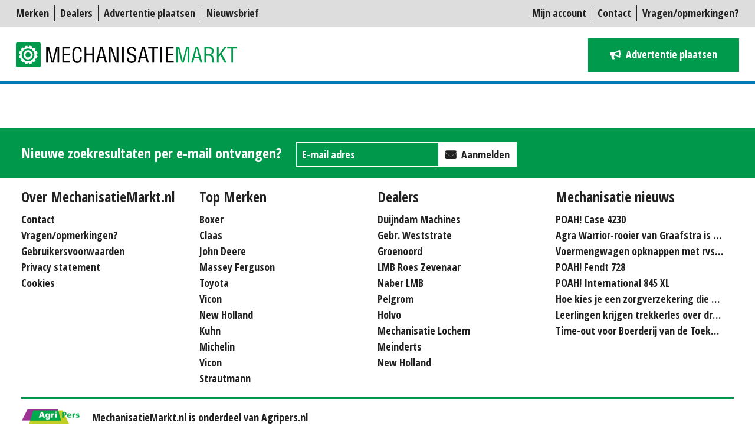

--- FILE ---
content_type: text/html
request_url: http://mechanisatiemarkt.nl/aanbod/kunstmeststrooier
body_size: 3569
content:
<!DOCTYPE HTML>
<!--[if lt IE 7]><html class="ie6"><![endif]-->
<!--[if IE 7]><html class="ie7"><![endif]-->
<!--[if IE 8]><html class="ie8"><![endif]-->
<!--[if gt IE 8]><!-->
<html>
<!--<![endif]-->
<head>
<meta charset="utf-8">
<title> | MechanisatieMarkt.nl</title>
<meta name="viewport" content="width=device-width, initial-scale=1,maximum-scale=4.0,viewport-fit=cover" />
<link href="https://fonts.googleapis.com/css?family=Open+Sans+Condensed:300,700&display=swap" rel="stylesheet">
<link href="https://fonts.googleapis.com/css?family=Open+Sans:400,600,700&display=swap" rel="stylesheet">
<link rel="stylesheet" href="/assets/css/core.css?v=1.1" type="text/css" />
<link rel="apple-touch-icon-precomposed" sizes="57x57"   href="/assets/images/favicon/apple-touch-icon-57x57-precomposed.png" />
<link rel="apple-touch-icon-precomposed" sizes="72x72"   href="/assets/images/favicon/apple-touch-icon-72x72-precomposed.png" />
<link rel="apple-touch-icon-precomposed" sizes="114x114" href="/assets/images/favicon/apple-touch-icon-114x114-precomposed.png" />
<link rel="apple-touch-icon-precomposed" sizes="144x144" href="/assets/images/favicon/apple-touch-icon-144x144-precomposed.png" />
<link rel="icon" type="image/x-icon" href="/favicon.ico" />
<meta name="robots" content="noarchive" />
<meta name="keywords" content="" />
<meta name="description" content="" />
<script type="text/javascript" async='async' src='https://securepubads.g.doubleclick.net/tag/js/gpt.js'></script>
<script type="text/javascript">
  window.googletag = window.googletag || {cmd: []};
  googletag.cmd.push(function() {
    googletag.defineSlot('/267879422/mechanisatiemarkt_2021/top', [[970, 150], [728, 90], [970, 250]], 'div-gpt-ad-2877466-1').addService(googletag.pubads());
	googletag.defineSlot('/267879422/mechanisatiemarkt_2021/Midden', [[300, 250], [320, 100]], 'div-gpt-ad-2877466-2').addService(googletag.pubads());
	googletag.defineSlot('/267879422/mechanisatiemarkt_2021/midden2', [[300, 600], [300, 250], [320, 100]], 'div-gpt-ad-2877466-3').addService(googletag.pubads());
    googletag.pubads().enableSingleRequest();
    googletag.pubads().collapseEmptyDivs();
    googletag.pubads().setCentering(true);	
    googletag.enableServices();
  });
</script>
<link rel="stylesheet" href="https://unpkg.com/swiper@6.8.4/swiper-bundle.min.css">
<script src="https://unpkg.com/swiper@6.8.4/swiper-bundle.min.js"></script>
</head>
<body>
<header>
	<nav>
		<div class="inner">
			<ul class="service-menu">
				
				<li><a href="/account/">Mijn account</a>
				</li><li><a href="/contact/">Contact</a>
				</li><li><a href="/vragen/">Vragen/opmerkingen?</a></li>
				
			</ul>	
			<ul class="main-menu">
				<li><a href="/merken/">Merken</a>
				</li><li><a href="/dealers/">Dealers</a>
				</li><li><a href="/advertentie-plaatsen/">Advertentie plaatsen</a>
				</li><li><a href="/nieuwsbrief/">Nieuwsbrief</a></li>
			</ul>
		</div>
	</nav>
	<div class="inner main-header">
		<div id="promo" style="position:relative">
			<div id='div-gpt-ad-2877466-1'>
			  <script  type="text/javascript">
				googletag.cmd.push(function() { googletag.display('div-gpt-ad-2877466-1'); });
			  </script>
			</div>				
		</div>
		<div id="brand">
			<h1><a href="/">Mechanisatie<span>Markt.nl</span></a></h1>
		</div>
		<a href="/advertentie-plaatsen/" class="button">Advertentie plaatsen</a>
		<div class="menu-mobile">

			<input type="checkbox" name="menu-control" id="menu-control" />

			<span class="bm"></span>
			<span class="bm"></span>
			<span class="bm"></span>

				<div class="mobile-menu-cover" style="opacity:0">
					<div class="inner">
					<ul>
						<li><a href="/">Home</a></li>
						<li class="bordered"><a href="/merken/">Merken</a></li>	
						<li><a href="/dealers/">Dealers</a></li>	
						<li><a href="/advertentie-plaatsen/">Advertentie plaatsen</a></li>	
						<li class="bordered"><a href="/account/">Mijn account</a></li>	
						<li><a href="/advertentie-plaatsen/">Advertentie plaatsen</a></li>  		
						<li><a href="/vragen/">Vragen/opmerkingen?)</a></li> 		
						<li><a href="/contact/">Contact</a></li>	
												
					</ul>
					</div>
				</div>
			</div>			

	</div>
</header>
<main>
	<div class="inner" id="container">
				<section class="wysiwyg">  
			<h1></h1>
			
		</section>
	</div>
</main>
<footer>
	<section class="footer-newsletter">	
		<div class="inner inverted">
			<form name="subscribe-generic" id="subscribe-generic" action="/do/subscribe/" method="POST">
	  <input name="verify" id="ns-verify" type="hidden" value="9801c2398c124124" />
	  <input name="url" id="ns-url" type="hidden" value="" />  
	  <input name="kc91j9c0dxt" id="kc91j9c0dxt" type="hidden" value="9" />  		
	Nieuwe zoekresultaten per e-mail ontvangen? <input type="email" name="subscribe-email" id="subscribe-email" value="" placeholder="E-mail adres"/><button><span>Aanmelden</span></button>
</form>
				
		</div>
	</section>
	<div class="inner">
		<section class="footer-links">
			<div>
				<h3>Over MechanisatieMarkt.nl</h3>
				<ul>
					<li><a href="/contact/" title="Contact">Contact</a></li>
					<li><a href="/vragen/" title="Vragen/opmerkingen?">Vragen/opmerkingen?</a></li>
					<li><a href="/gebruikersvoorwaarden/" title="Bekijk de gebruikersvoorwaarden voor het gebruik van Mechanisatiemarkt.nl">Gebruikersvoorwaarden</a></li>
					<li><a href="/privacy/" title="Meer over privacy">Privacy statement</a></li>
					<li><a href="#/cookies/" title="Lees hoe en welke we cookies gebruiken op MechanisatieMarkt.nl" id="change-cookies">Cookies</a></li>
					<!--<li><a href="/colofon/" title="Hier vindt u wie verantwoordelijk is voor MechanisatieMarkt.nl">Colofon</a></li>//-->
				</ul>
			</div>
			<div>
				<h3>Top Merken</h3>
				<ul>
	<li><a href="/merk/boxer/">Boxer</a></li>
	<li><a href="/merk/claas/">Claas</a></li>
	<li><a href="/merk/john-deere/">John Deere</a></li>
	<li><a href="/merk/massey-ferguson/">Massey Ferguson</a></li>
	<li><a href="/merk/toyota/">Toyota</a></li>
	<li><a href="/merk/vicon/">Vicon</a></li>
	<li><a href="/merk/new-holland/">New Holland</a></li>
	<li><a href="https://mechanisatiemarkt.nl/merk/Kuhn/">Kuhn</a>&nbsp;</li>
	<li><a href="https://mechanisatiemarkt.nl/merk/Michelin/">Michelin</a>&nbsp;</li>
	<li><a href="https://mechanisatiemarkt.nl/merk/Vicon/">Vicon</a>&nbsp;</li>
	<li><a href="https://mechanisatiemarkt.nl/merk/Strautmann/">Strautmann</a>&nbsp;</li>
</ul>

				<!--<ul>
					<li><a href="/merk/boxer/">Boxer</a></li>
					<li><a href="/merk/claas/">Claas</a></li>
					<li><a href="/merk/john-deere/">John Deere</a></li>
					<li><a href="/merk/massey-ferguson/">Massey Ferguson</a></li>
					<li><a href="/merk/toyota/">Toyota</a></li>
					<li><a href="/merk/vicon/">Vicon</a></li>
				</ul>//-->
			</div>	
			<div>
				<h3>Dealers</h3>
				<ul>
	<li><a href="/aanbod/dealer/duijndam/">Duijndam Machines</a></li>
	<li><a href="/aanbod/dealer/gebr-weststrate/">Gebr. Weststrate</a></li>
	<li><a href="/aanbod/dealer/groenoord/">Groenoord</a></li>
	<li><a href="/aanbod/dealer/lmb-roes/">LMB Roes Zevenaar</a></li>
	<li><a href="/aanbod/dealer/naber-lmb/">Naber LMB</a></li>
	<li><a href="/aanbod/dealer/pelgrom/">Pelgrom</a></li>
	<li><a href="/aanbod/dealer/holvo/">Holvo</a></li>
	<li><a href="/aanbod/dealer/mechanisatie-lochem/">Mechanisatie Lochem</a></li>
	<li><a href="/aanbod/dealer/meinderts/">Meinderts</a></li>
	<li><a href="/aanbod/dealer/new-holland/">New Holland</a></li>
</ul>

				<!--<ul>
					<li><a href="/aanbod/dealer/duijndam/">Duijndam Machines</a></li>
					<li><a href="/aanbod/dealer/gebr-weststrate/">Gebr. Weststrate</a></li>
					<li><a href="/aanbod/dealer/groenoord/">Groenoord</a></li>
					<li><a href="/aanbod/dealer/lmb-roes/">LMB Roes Zevenaar</a></li>
					<li><a href="/aanbod/dealer/naber-lmb/">Naber LMB</a></li>
					<li><a href="/aanbod/dealer/pelgrom/">Pelgrom</a></li>
				</ul>//-->
			</div>
			<div>
				<h3>Mechanisatie nieuws</h3>
				<ul>
					<li><a href="http://www.nieuweoogst.nl/nieuws/2026/01/03/poah-case-4230" title="POAH! Case 4230">POAH! Case 4230</a></li>
					<li><a href="http://www.nieuweoogst.nl/nieuws/2026/01/02/agra-warrior-rooier-van-graafstra-is-praktijkrijp" title="Agra Warrior-rooier van...">Agra Warrior-rooier van Graafstra is praktijkrijp</a></li>
					<li><a href="http://www.nieuweoogst.nl/nieuws/2025/12/29/voermengwagen-opknappen-met-rvs-en-magneet" title="Voermengwagen opknappen met rvs...">Voermengwagen opknappen met rvs en magneet</a></li>
					<li><a href="http://www.nieuweoogst.nl/nieuws/2025/12/27/poah-fendt-728" title="POAH! Fendt 728">POAH! Fendt 728</a></li>
					<li><a href="http://www.nieuweoogst.nl/nieuws/2025/12/20/poah-international-845-xl" title="POAH! International 845 XL">POAH! International 845 XL</a></li>
					<li><a href="http://www.nieuweoogst.nl/nieuws/2025/12/19/hoe-kies-je-een-zorgverzekering-die-bij-je-past" title="Hoe kies je een zorgverzekering...">Hoe kies je een zorgverzekering die bij je past?</a></li>
					<li><a href="http://www.nieuweoogst.nl/nieuws/2025/12/18/leerlingen-krijgen-trekkerles-over-draaicirkels-en-dode-hoek" title="Leerlingen krijgen trekkerles...">Leerlingen krijgen trekkerles over draaicirkels en dode hoek</a></li>
					<li><a href="http://www.nieuweoogst.nl/nieuws/2025/12/17/time-out-voor-boerderij-van-de-toekomst-vanwege-geldgebrek" title="Time-out voor Boerderij van de...">Time-out voor Boerderij van de Toekomst vanwege geldgebrek</a></li>

				</ul>

			</div>	
		</section>	
		<section class="footer-copy">
				<p>MechanisatieMarkt.nl is onderdeel van Agripers.nl</p>
		</section>
	</div>

</footer>
</div>
<script src="/assets/js/jquery.js"></script>
<script src="/assets/js/app.js?v=4"></script>
<div id="dialog">
	<div id="dialog-overlay"></div>
	<div id="dialog-box"></div>
</div>	
<div id="helper"></div>
<!-- Global site tag (gtag.js) - Google Analytics -->
<script async src="https://www.googletagmanager.com/gtag/js?id=UA-81479739-3"></script>
<script>
  window.dataLayer = window.dataLayer || [];
  function gtag(){dataLayer.push(arguments);}
  gtag('js', new Date());
  gtag('config', 'UA-81479739-3');
</script>
</body>
</html>        

--- FILE ---
content_type: text/html; charset=utf-8
request_url: https://www.google.com/recaptcha/api2/aframe
body_size: 267
content:
<!DOCTYPE HTML><html><head><meta http-equiv="content-type" content="text/html; charset=UTF-8"></head><body><script nonce="eiupQojHUm0FlB_yDI7SRg">/** Anti-fraud and anti-abuse applications only. See google.com/recaptcha */ try{var clients={'sodar':'https://pagead2.googlesyndication.com/pagead/sodar?'};window.addEventListener("message",function(a){try{if(a.source===window.parent){var b=JSON.parse(a.data);var c=clients[b['id']];if(c){var d=document.createElement('img');d.src=c+b['params']+'&rc='+(localStorage.getItem("rc::a")?sessionStorage.getItem("rc::b"):"");window.document.body.appendChild(d);sessionStorage.setItem("rc::e",parseInt(sessionStorage.getItem("rc::e")||0)+1);localStorage.setItem("rc::h",'1767655636449');}}}catch(b){}});window.parent.postMessage("_grecaptcha_ready", "*");}catch(b){}</script></body></html>

--- FILE ---
content_type: text/css
request_url: http://mechanisatiemarkt.nl/assets/css/core.css?v=1.1
body_size: 9755
content:
	html, body, div, span, applet, object, iframe,
	h1, h2, h3, h4, h5, h6, p, blockquote, pre,
	a, abbr, acronym, address, big, cite, code,
	del, dfn, em, img, ins, kbd, q, s, samp,
	small, strike, strong, sub, sup, tt, var,
	b, u, i, center,
	dl, dt, dd, ol, ul, li,
	fieldset, form, label, legend,
	table, caption, tbody, tfoot, thead, tr, th, td,
	article, aside, canvas, details, embed, 
	figure, figcaption, footer, header, hgroup, 
	menu, nav, output, ruby, section, summary,
	time, mark, audio, video {
		margin: 0;
		padding: 0;
		border: 0;
		font-size: 100%;
		font: inherit;
		vertical-align: baseline;
	}
	/* HTML5 display-role reset for older browsers */
	article, aside, details, figcaption, figure, 
	footer, header, hgroup, menu, nav, section {
		display: block;
	}
	body {
		line-height: 1;
	}
	ol, ul {
		list-style: none;
	}
	blockquote, q {
		quotes: none;
	}
	blockquote:before, blockquote:after,
	q:before, q:after {
		content: '';
		content: none;
	}
	table {
		border-collapse: collapse;
		border-spacing: 0;
	}  
			
	* {
	  box-sizing: border-box;
	}		
	 
	*:focus {
		outline: none;
	}	 
	
    @font-face {
      font-family: 'mechanisatiemarkt';
      src: url('/assets/fonts/mechanisatiemarkt.eot?67854884');
      src: url('/assets/fonts/mechanisatiemarkt.eot?67854884#iefix') format('embedded-opentype'),
           url('/assets/fonts/mechanisatiemarkt.woff?67854884') format('woff'),
           url('/assets/fonts/mechanisatiemarkt.ttf?67854884') format('truetype'),
           url('/assets/fonts/mechanisatiemarkt.svg?67854884#mechanisatiemarkt') format('svg');
      font-weight: normal;
      font-style: normal;
    }	
	 
	/* Main Styling */ 
	 :root {font-size:62.5%;}
	html {  box-sizing: border-box; scroll-behavior: smooth;}
	body, input,button,textarea,select {font-family: 'Open Sans Condensed', 'Helvetica Neue', Helvetica, Arial, sans-serif; margin:0; padding:0; line-height:1em; color: #222; font-weight:800}
	a { text-decoration:none}
	.more a { color:#007bb7}
	
	h1 {font-size:4rem; line-height:1.25em}
	h2 {font-size:3.2rem;}
	h3 {font-size:2.8rem;}
	h4 {font-size:2.4rem;}
	
	.inner { width:1600px; margin:0 auto; font-size:1.8rem; line-height:1.5em}
	.inner { /*background:rgba(0, 0, 0, 0.1);border-bottom:1px solid #333*/ padding:1em; }
	.mobile-menu-cover .inner { background:none; border:none}
	
	a.button, button.button { background:#009a4d; color:#fff !important; display:inline-block; border:1px solid #009a4d; padding:0.3em 0.5em }
	a.button.inverted, button.button.inverted { background:#fff; color:#009a4d !important; }
	button.button:disabled { background: #dddddd; border:1px solid #009a4d;  border:1px solid #999; }

	button.button { font-size:1.4em}
	
	.inverted { color:#fff}
	
	main { border-top:solid 5px #007bb7}
	
	#promo div { border:1px solid #cc; }
	#promo { margin-bottom:1em; transition: max-height 300ms ease;}
	
	header nav { background:#ddd; transition: max-height 300ms ease;}
	header .inner { padding:0.5em}
	header nav ul li { display:inline-block; border-right:1px solid #222; line-height:0.5em}
	header nav ul li:first-child a  { padding-left:0}
	header nav ul li:last-child a  { padding-right:0}
	header nav ul li:last-child { border-right:0}
	header nav ul li a { display:block; padding:0.5em;color:#222}
	header .button { float:right; padding:0.75em 2em; margin-top:-3.5em; }
	header a.button:before {content:"\e80d"; font-family:mechanisatiemarkt; padding-right:0.5em; font-weight:700 } 
	.service-menu { float:right}
/*	
	header {
		background:#fff;
		width:100%;
		transition: max-height 300ms ease;
		position: fixed;
		top: 0px;			
	}

	header.sticky {
	
		z-index: 1111;
		border-bottom:5px solid #007bb7
	}	
	header.sticky #promo { max-height:0; overflow:hidden}
	header.sticky nav {  max-height:0; overflow:hidden;}*/
	
	#brand { height: 100%; overflow:auto; margin-bottom:0.75em}
	#brand h1 { font-size:4rem; line-height:1.5em; text-transform:uppercase; float:left; background:url(/assets/images/logo-mechanisatiemarkt.svg) no-repeat; background-size:contain; }
	#brand h1 a  { color:#222; display:block; width:400px; height:42px; overflow:hidden; text-indent:-9999px}
	/*#brand h1 a span { color:#00994C }
	#brand h1 a:before { content:"\f722"; font-family:mechanisatiemarkt; color:#fff; background:#00994C; border-radius:3px; font-weight:600; padding:0.75rem 0.5rem; margin-top:0.1em;margin-right:0.5em; font-size:0.5em;  line-height:1em; float:left;}
	*/
	#brand h2 { font-size:1rem; float:left; line-height:1.2em; text-transform:uppercase; margin-left:1em; padding-top:2px}
	#brand h2 em { background:url(/assets/images/logo-nieuwe-oogst.svg) no-repeat; background-size:contain; width:120px; text-indent:-999px; overflow:hidden; display:block; height:20px; vertical-align:top; }
	
	.breadcrumbs ul{
	  list-style: none;
	  background-color: #eee;
	}

	/* Display list items side by side */
	.breadcrumbs  ul li {
	  display: inline;
	}

	/* Add a slash symbol (/) before/behind each list item */
	.breadcrumbs  ul li+li:before {
	  padding: 0.5em;
	  color: black;
	  content: "/\00a0";
	}

	/* Add a color to all links inside the list */
	.breadcrumbs  ul li a {
	  color: #0275d8;
	  text-decoration: none;
	}

	/* Add a color on mouse-over */
	.breadcrumbs  ul li a:hover {
	  color: #01447e;
	  text-decoration: underline;
	}	
	
	.menu-mobile { display:none}
 
	#quick-search { padding:0 1em 1em 1em; clear:both; width:100%}
	#quick-search.limited { padding:0 1em 1em 1em; clear:both; width:100%; margin:auto; max-width:900px}
	#quick-search input { font-size:1.8rem; padding:15px; width: calc(100% - 371px ); border:1px solid #009a4d; border-right:0; line-height:22px}
	#quick-search select { font-size:1.8rem; padding:15px 1em 15px 1em; background:#fff; border:1px solid #009a4d; border-left:1px solid #ccc; color:#009a4d; line-height:22px; width:210px; cursor:pointer;   
-webkit-appearance: none;
  -moz-appearance: none;
  background-color: #fff;
  background-image: url("data:image/svg+xml;utf8,<svg fill='rgb(0,154,77)' height='24' viewBox='0 0 24 24' width='24' xmlns='http://www.w3.org/2000/svg'><path d='M7 10l5 5 5-5z'/><path d='M0 0h24v24H0z' fill='none'/></svg>");
  background-repeat: no-repeat;
  background-position-x: calc(100% - 8px);
  background-position-y: 15px}
	#quick-search button { font-size:1.8rem; padding:15px 2em 14px 2em; background:#009a4d; border:1px solid #009a4d; color:#fff; line-height:22px; width:160px; cursor:pointer}
	#quick-search button:hover {background:#fff; border:1px solid #009a4d; color:#009a4d}
	#quick-search button:before { content:"\e800"; font-family:mechanisatiemarkt; font-weight:700; margin-left:-1em; padding-right:0.5em }
	#quick-links  { margin-bottom:1em}
	#quick-links li { display:inline; border-rightz:1px solid #333; margin:0; padding:0}
	#quick-links li:last-child { border:0}
	#quick-links li a {color:#00994C; display:inline-block; padding:0.2em 1em 0.2em 1em; border:1px solid #00994C; border-radius:2px;  border:1px solid #333 ; color:#000 }
	#quick-links li a:hover {color:#00994C; border:1px solid #00994C;}
	#quick-links li:first-child { padding-left:0; border:0}
	.brand-header { border:1px solid #00994C; margin:2em 0; color:#00994C }
	.brand-header h2 { margin-bottom:0.5em; padding:0.5em; color:#fff; background:#00994C}
	.brand-header h3 { margin-bottom:0.5em;}
	.brand-header .columns { display: flex;  flex-direction: row % }
	.brand-header .column { padding:1em; width:25% }
	.brand-header .column.span-2 { width:50% }
	.brand-header .column img { max-width:100%}
	
	.hidden { display:none}

	.brand-header ul { }
	.brand-header ul li { margin-bottom:1rem; height:100%; overflow:visible;padding-left:130px;}
	.brand-header ul li figure { width:120px; height:80px; background:#efefef; float:left; margin-left:-130px}
	.brand-header ul li a { color:#222}
	.brand-header ul li span { color:#666}
	.brand-header ul li h4 { margin-bottom:0.2em; font-size:2rem; padding-top:0.1em}	
	.brand-header ul li p { font-size:1.5rem; line-height:1.5em}	
	
	.brand-header {border-color:#247218}
	.brand-header h2 {background:#247218}
		.brand-header h3 {color:#247218}
	
	
	.brand-header ul.article-list-v2 li { width:50%; float:left}
	
	.dealer-header { border:1px solid #007bb7; margin:2em 0;}
	.dealer-header h2 { padding:0.5em; color:#fff; background:#007bb7}
	.dealer-header a { color:#007bb7}
	.dealer-header .columns { display: flex;  flex-direction: row %; margin:1em 0 }
	.dealer-header .column { padding:1em; width:25% }
	.dealer-header .column.span-2 { width:50% }
	.dealer-header.v5 .column { padding:1em; width:50% }
	.dealer-header .column h3 { padding:0em; margin-bottom:0.5em}
	.dealer-header .column img { max-width:100%; max-height:125px; object-fit: contain;}
	.dealer-header ul.contact-options { margin-top:1em }
	.dealer-header ul.contact-options li  {padding-left:1.5em }
	
	.dealer-header ul.contact-options li a:before { float:left; margin-left:-1.5em; font-family:mechanisatiemarkt; font-weight:700}
	
	.dealer-columns {display: flex;  margin:0em 0; flex-wrap: wrap;}
	.dealer-columns .dealer-header.v5  {  flex-basis: calc(100% / 2 - 2em);  float: left;margin:1em 0;}
	.dealer-columns .dealer-header.v5:nth-child(even) { margin-left:2em}

	
	.icon:before {font-family:mechanisatiemarkt; font-weight:600}
	.icon.whatsapp:before { content:"\f232"}
	.icon.phone:before { content:"\e80c"}
	.icon.email:before { content:"\f0e0"}
	.icon.website:before { content:"\e80b"}
	
	.dealer-header ul.advert-list.v2 li { width:calc(50% - 1em); float:left; margin-right:0.5em}	
	.dealer-header ul.advert-list.v2 li:nth-child(2n+1) { clear:both}	
	.dealer-header ul.advert-list.v2 li  h3 { font-size:2.2rem ; overflow: hidden;text-overflow: ellipsis;display: -webkit-box;-webkit-line-clamp: 2;-webkit-box-orient: vertical;}
	
	.dealer-header ul.advert-list { }
	.dealer-header ul.advert-list li { margin-bottom:1rem; height:100%; overflow:visible;padding-left:130px; min-height:90px; background:#efefef}
	.dealer-header ul.advert-list li figure { width:120px; height:90px; background:#efefef; float:left; margin-left:-130px; overflow:hidden}
	.dealer-header ul.advert-list li a { color:#222}
	.dealer-header ul.advert-list li h3 { margin-bottom:0.2em; padding-top:0.2em }	
	.dealer-header ul.advert-list li p { font-size:1.5rem; line-height:1.5em}	
	.dealer-header.v5 ul.advert-list.v2 li { float:none; width:100%}
	
	 #results {position:relative; flex: 3 }
	
	#search-results { display: flex; flex-flow: row wrap; margin:-1em }
	#search-results  section.device-list { flex: 3}
	#search-results  section {  display: flex;  flex-direction: column; flex-basis: calc(100% / 4 - 4em);margin:1em;}
	#search-results  section#filter { flex-basis: calc(100% / 4 - 2em)}
	#search-results  section.device-list { flex: 3}
	#search-results  section#quick-search { flex: 3}

	
	#search-results { }
	#search-results:after { clear:both}
	#filter {  }
	#filter h3 { font-size:1.2em; margin-bottom:0.1em}
	#filter h3 a { color:#fff; background:#007bb7; display:block; padding:0.6em 0.3em}
	#filter h3 a:before { content:"\f0b0";font-family:mechanisatiemarkt; font-weight:600; padding-right:5px  }
	#filter form {margin-bottom:2em}
	#filter ul > li {padding:0.5em; border:1px solid #ccc; border-radius:3px; background:#fff; margin-bottom:2px;}
	#filter ul > li:hover { border-color:#00994C}
	#filter li ul { }
	#filter li a { display:block; padding-left:1em; color:#000}
	#filter li a:hover { color:#00994C}
	#filter li a:before { content:"+"; float:left; margin-left:-1em; font-weight:600}
	#filter li a.expanded:before { content:"-";}
	#filter li a.expanded > li { border-top:1px solid #ccc}
	#filter li ul li { border:0; padding:0.1em 0 }
	#filter li ul li a { display:inline; color:#666 }
	#filter li ul li a:before { content:"" }
	#filter input[type=text] , #filter select { width:calc(100% - 1em); font-size:1.8rem; padding:0.2em; margin-left:1em }
	.collapsed { display:none; transition: visibility 0s, opacity 0.5s linear;}
		
	.autocomplete-suggestions {
		text-align: left; cursor: default; border: 1px solid #ccc; border-top: 0; background: #fff; box-shadow: -1px 1px 3px rgba(0,0,0,.1);

		/* core styles should not be changed */
		position: absolute; display: none; z-index: 9999; max-height: 254px; overflow: hidden; overflow-y: auto; box-sizing: border-box;
	}
	.autocomplete-suggestion { position: relative; padding: .2em .6em; line-height: 1.5em; white-space: nowrap; overflow: hidden; text-overflow: ellipsis;  color: #333; font-size:1.8em }
	.autocomplete-suggestion b { font-weight: normal; color: #1f8dd6; }
	.autocomplete-suggestion.selected { background: #f0f0f0; }
		
	
	section.with-heading { margin:2em 0; clear:both}
	/*section.with-heading  h2 { line-height:2em; margin-bottom:1em; background:#007bb7; color:#fff; padding:0 0.5em; text-transform:uppercase}
	section.with-heading  h2 { line-height:2em; margin-bottom:1em; background:#007bb7; color:#fff; padding:0 0.5em; text-transform:uppercase; font-size:1.2em}*/
	section.with-heading  h2 { line-height:2em; margin-bottom:1em; border-bottom: 5px solid #007bb7; color:#007bb7;  text-transform:uppercase; font-size:1.45em }
	.more {text-align:right}
	.more a:after {content:">>"; padding-left:6px}
	
	.paging { padding:30px 120px 10px 120px; text-align:center}
	.paging li { display:inline}
	.paging a { display:inline-block; padding:0 1rem; border:1px solid #007bb7; text-align:center; color:#007bb7}
	.paging span { display:inline-block; padding:0 1rem; border:1px solid #007bb7; color:#fff; background:#007bb7 ;text-align:center}
	.paging .next { float:right; color:#007bb7; margin-right:-120px}
	.paging .next:after {content:">>"; padding-left:5px}
	.paging .browse-previous  { float:left; color:#007bb7;}
	.paging .browse-next { float:right; color:#007bb7;}
	section.with-heading:nth-child(1) h2 { }
	
	#news ul { column-count:2 ; column-gap: 2em;}
	#news ul li {min-height:121px; margin-bottom:1em; height:100%; overflow:visible;padding-left:190px;-webkit-column-break-inside: avoid;
          page-break-inside: avoid;
               break-inside: avoid;}
	#news ul li figure { width:180px; height:120px; border:1px solid#ccc; background:#efefef; float:left; margin-left:-190px; margin-bottom:1em}
	#news ul li a { color:#222}
	#news ul li h4 { margin-bottom:0.5em}
	#news ul li span { color :#666; }
	#news ul li span:after  { content: ' - ' }
	
	
	#video h2 { background:url(/assets/images/logo-poah-transparant.png) no-repeat left top ; padding-left:105px; line-height:1.6em; text-indent:-999px; overflow:hidden}
	#video ul { column-count:4 ; column-gap: 2em;}
	#video ul li {-webkit-column-break-inside: avoid;        page-break-inside: avoid;         break-inside: avoid;}	
	#video ul li figure img { max-width:100%}	
	#video ul li a { position:relative}
	#video ul li figure { position:relative}
	#video ul li figure:before { content:"\f144";font-family:mechanisatiemarkt; font-weight:600;color:rgba(255, 255, 255, 0.75); font-size:4em;  text-align:center; position:absolute; width:calc(100%); line-height:2.8em; top:0; left:0 ; bottom: 0 ; right:0 ; width:100%; height:100%;}
	
	.wysiwyg h1 { margin-bottom:1em}
	.wysiwyg h2 { margin-bottom:1em}
	.wysiwyg h3 { margin-bottom:1em}
	.wysiwyg p { margin-bottom:1em; max-width:960px}
	.wysiwyg ul, .wysiwyg ol {margin-bottom:1em}
	.wysiwyg li { padding-left:1.5em}
	.wysiwyg ul li::before {content: "\e808"; font-family:mechanisatiemarkt; float:left; margin-left:-1.2em}
	.wysiwyg ol  {list-style: none; counter-reset: li}
	.wysiwyg ol li {counter-increment: li}
	.wysiwyg ol li::before {content: counter(li);  float:left; margin-left:-1.2em;  text-align: right; direction: rtl}
	
	#subscribe-generic { font-size:2.4rem; line-height:2em}
	#subscribe-generic input { padding:0.5em; font-size:1.8rem; min-width:20%; border:1px solid #fff; line-height:1.25em; margin-left:1em; background:none; color:#fff}
	#subscribe-generic input::placeholder, #subscribe-generic input::-webkit-input-placeholdertestt { color:#fff}
	#subscribe-generic button { padding:0.6em; font-size:1.8rem; border:1px solid #fff; line-height:1em; background:#fff }
	#subscribe-generic button:before { content:"\f0e0";font-weight:600;  font-family: mechanisatiemarkt; padding-right:0.5em}	
	
	#login { max-width:480px}
	
	div.error { padding: 4px 10px; margin-bottom: 10px; margin-top:5px; border: 1px solid transparent; border-radius: 4px; color: #a94442; background-color: #f2dede;  border-color: #ebccd1;}
	div.succes {padding: 4px 10px; margin-bottom: 10px; margin-top:5px; border: 1px solid transparent; border-radius: 4px; color: #3c763d; background-color: #dff0d8;  border-color: #d6e9c6;}
	
	#contact  { max-width:480px}
	
	ul.contacts { display:flex}
	ul.contacts li { width:50%}
	ul.contacts li .contact-photo { width:160px; height:160px; border-radius:80px;border: 5px solid #009a4d; overflow:hidden; margin:0 0 1em 0 }
	ul.contacts li .contact-photo img { max-width:100%}	
	
	table.order-list { width:100%; margin-bottom:2em}
	table.order-list thead th { border-bottom:3px solid #666; text-align:left; padding:0.5em 1em 0.5em em; font-size:1.2em; line-height:1.5em}
	table.order-list tbody td { padding:0.5em 1em 0.5em em; line-height:3em}
	table.order-list tbody tr:nth-child(even) td { background:#efefef}
	table.order-list tbody td a { color:#009a4d}
	table.order-list {}
	table.order-list {}
	
	table.advert-list { width:100%; margin-bottom:2em}
	table.advert-list thead th { border-bottom:3px solid #666; text-align:left; padding:0.5em 1em 0.5em ; font-size:1.2em; line-height:1.5em}
	table.advert-list tbody td { padding:0.5em 1em 0.5em ; line-height:1.5em; vertical-align:top}
	table.advert-list tbody tr:nth-child(even) td { background:#efefef}
	table.advert-list tbody td a { color:#009a4d}
	table.advert-list tbody td div.preview { width:225px; height:150px; overflow:hidden; border:1px solid #000 }
	table.advert-list tbody td div.preview img { max-width:100%;  }
	table.advert-list {}
	table.advert-list {}	
	
 /*
	
	.device-list figure img { margin:0 auto; z-index:5; height:calc(100% - 0px); display:none}
	.device-list figure {  position:relative; display:block; margin:0; padding:0;}
	.device-list figure figcaption {background:rgba(0, 0, 0, 0.25); position:absolute; bottom:7px; left:0;right:0; width;100%; padding:1em; display:block; z-index:10; }
	.device-list figure figcaption span { float:right}
*/

.js-expand { color:#fff; background: #009a4d; padding:0.4em; border:0; margin-left:1.3em }
.js-expand  span:before { content:"+ "}
.js-expand.less  span:before { content:"- "}

ul.check-list { margin-left:1em}
ul.check-list input[type="checkbox"],
ul.check-list input[type="radio"] {
  position: absolute;
  opacity: 0;
  z-index: -1;
}
#filter ul { max-width:360px}
 ul.radio-list,  ul.check-list{max-width:100%; }

 ul.radio-list li,  ul.check-list li {  max-width:100%; line-height: 1.5;  height: 1.5em; width:100%}
 
 ul.check-list li.is-hidden  { display:none}
 #options-categories  li.is-hidden { display:block}
 ul.check-list li.is-highlighed  { display:block}

 ul.radio-list label,  ul.check-list label {
  position: relative;
  display: inline-block;
  padding: 0 0 0 1em;
  cursor: pointer;
  max-width: calc(100% - 50px);
  white-space: nowrap;
  overflow: hidden;
  text-overflow: ellipsis;
}

 ul.radio-list span,  ul.check-list span {
	position: relative;
	display: inline;  vertical-align: super;
 }

ul.check-list label::before,
ul.check-list label::after,
ul.radio-list label::before,
ul.radio-list label::after {
  position: absolute;
  top: 0;
  left: 0;
  display: block;
  width: 1.5em;
  height: 1.5em;
  font-size:14px;
  margin-right:4px
}
ul.radio-list label::before  {
  content: " ";
  border: 1px solid #222;
}
ul.check-list  label::before  {
  content: " ";
  border: 1px solid #222;
  border-radius: 0%;
}
/* Checkbox */
input[type="checkbox"] + label::after {
  content: "\e810";
  color: #222;
  line-height: 1.25em;
  width:1.25em !important;
  text-align: center;
  font-weight:600;
  font-family: mechanisatiemarkt;
  font-size:18px !important;
}
/* Radio */
input[type="radio"] + label::before {
  border-radius: 50%;

}
input[type=radio] + label::after {
  content: " ";
  top: .25em;
  left: .25em;
  width: 1em;
  height: 1em;
  background: #222;
  border: 1px solid #222;
  border-radius: 50%;
  font-size:10px !important  ;
  margin-left:3px;
  margin-top:3px;
}
/* :checked */
/* :checked */
input[type="checkbox"]:checked + label::before,
input[type="radio"]:checked + label::before {
  background: #fff;
  border-color: #df6967;
}
input[type="checkbox"] + label::after,
input[type=radio] + label::after {
  -webkit-transform: scale(0);
  -ms-transform: scale(0);
  -o-transform: scale(0);
  transform: scale(0);
}
input[type="checkbox"]:checked + label::after,
input[type=radio]:checked + label::after {
  -webkit-transform: scale(1);
  -ms-transform: scale(1);
  -o-transform: scale(1);
  transform: scale(1);
}
input[type="checkbox"]:disabled + label::before,
input[type="radio"]:disabled + label::before {
  background: #fff;
  border-color: #999;
}
/* Transition */
label::before,
label::after {
  -webkit-transition: .25s all ease;
  -o-transition: .25s all ease;
  transition: .25s all ease;
}

	.row {
	  display: flex;
	  flex-wrap: wrap;
	  margin: -1em;
	}
	.row .cell {
	  flex-basis: calc(100% / 3 - 2em);
	  float: left;
	  margin: 1em;
	}

	.featured .row .cell {
	  flex-basis: calc(100% / 4 - 2em);
	  float: left;
	  margin: 1em;
	}	
	
	.featured.top .row .cell {
	  flex-basis: calc(100% / 5 - 2em);
	  float: left;
	  margin: 1em;
	}		
	
	.row .cell > a {
	  background: #eee;
	  
	}
	.row .cell > a:before {
		content: "\f03e";  /* this is your text. You can also use UTF-8 character codes as I do here */
		font-family: mechanisatiemarkt;
		left:calc(50% - 0.5em);
		position:absolute;
		top:calc(50% - 0.2em);
		font-size:4em;
		color:#ccc
	 }	
	.row .cell > a > * {
	  display: flex;
	  align-items: center;
	  justify-content: center;
	}
	.row .cell a { display:block}
	.aspectratio {
	  width: 100%;
	  height: 0;
	  position: relative;
	}
	.aspectratio[data-ratio="16:9"] {
	  padding-top: 56.25%;
	}
	.aspectratio[data-ratio="3:2"] {
	  padding-top: 66.666666%;
	}	
	.aspectratio[data-ratio="4:3"] {
	  padding-top: 75%;
	}
	.aspectratio > * {
	  position: absolute;
	  top: 0;
	  left: 0;
	  width: 100%;
	  height: 100%;
	}
	.row .cell { position:relative}
	.row .cell img { display:none}
	.row .cell a { color:#fff; }
	.row .cell div {background-size:cover; background-repeat:none; background-position: center center}
	.row .cell h3 {font-size:1.8rem;background:rgba(0, 0, 0, 0.25); position:absolute; bottom:0px; left:0;right:0; width:100%; padding:0.5em; display:block; z-index:10; max-height:3.6em; overflow:hidden; line-height:2.6em }
 	.row .cell h3 span { float:right}
	.top .row .cell h3 {background:rgba(212,175,55, 0.25);padding:0.5em; border-bottom:5px solid #D4AF37 } 
	.top .row .cell div:beforex { content:"\f005";  font-weight:600;  font-family: mechanisatiemarkt; right:0; top:0; position:absolute; padding:0.5em; color:#FFDF00;   text-shadow: 2px 2px #000000; }
	
	.ribbon-wrapper-red {
  width: 85px;
  height: 88px;
  overflow: hidden;
  position: absolute;
  top: -3px;
  right: -3px;
}

.ribbon-red {
    font: bold 15px Sans-Serif;
    color: #fff;
    text-align: center;
    text-shadow: rgba(255,255,255,0.5) 0px 1px 0px;
    -webkit-transform: rotate(45deg);
    -moz-transform: rotate(45deg);
    -ms-transform: rotate(45deg);
    -o-transform: rotate(45deg);
    position: relative;
    padding: 7px 0;
    left: -5px;
    top: 15px;
    width: 120px;
    background-color: #BF953F;
    background-image: -webkit-gradient(linear, left top, left bottom, from(#BF953F), to(#AA771C));
    background-image: -webkit-linear-gradient(top, #BF953F, #AA771C);
    background-image: -moz-linear-gradient(top, #BFDC7A, #8EBF45);
    background-image: -ms-linear-gradient(top, #BFDC7A, #8EBF45);
    background-image: -o-linear-gradient(top, #BFDC7A, #8EBF45);
    color: #fff;
    -webkit-box-shadow: 0px 0px 3px rgba(0,0,0,0.3);
    -moz-box-shadow: 0px 0px 3px rgba(0,0,0,0.3);
    box-shadow: 0px 0px 3px rgba(0,0,0,0.3);
}

.ribbon-red:before,
.ribbon-red:after{
  content: "";
  border-top: 3px solid #AA771C;   
  border-left: 3px solid transparent;
  border-right: 3px solid transparent;
  position:absolute;
  bottom: -3px;
}
.ribbon-red:before{
  left: 0;
}

.ribbon-red:after{
  right: 0;
}
	
	#video li a { color:#fff; position:relative; width:100%; display:block }
	#video h4 {font-size:1.8rem;background:rgba(0, 0, 0, 0.25); position:absolute; bottom:10px; left:0;right:0; width:100%; padding:1em; display:block; z-index:10;  white-space: nowrap;
  overflow: hidden;
  text-overflow: ellipsis; }
    #video img {border-bottom:4px solid #00994c}
	
	.footer-newsletter { background:#00994c}

	.footer-links { display: flex; flex-flow: row wrap; width:100%}
	.footer-links div {  display: flex;  flex-direction: column; flex-basis: 100%; flex: 1; margin-bottom:2em;padding-right:1em }
	.footer-links div {flex:25%; max-width:25%}
	.footer-links a {  color:#222; }
	.footer-links li { flex: 1; color:#222;  white-space: nowrap;overflow: hidden; text-overflow: ellipsis; min-width:0}
	.footer-links h3 { margin-bottom:0.5em; font-size:2.4rem}

	.footer-copy { border-top:3px solid #00994c; margin-top:-1em; padding-top:1em}	
	.footer-copy p { background: url(/assets/images/logo-agripers.png) no-repeat left center ; background-size:100px 42px; padding-left:120px}
 
 @media screen and (max-width: 1600px) {
	.inner { width:auto; margin:0 auto; margin:0em 1em;}
 }

 @media screen and (max-width: 1366px) {

 }

 @media screen and (max-width: 1200px) {
	:root {font-size:55.5555555%}
	.brand-header .columns {flex-wrap:wrap }
	.brand-header .column { padding:1em; width:50%; }
	.brand-header .column.span-2 { width:100% }
	.brand-header .column.span-2:before { width: 100%; width:100% ;flex-basis: 100%;flex-wrap}
	
	.dealer-header .columns {flex-wrap:wrap }
	.dealer-header .column { padding:1em; width:50%; }
	.dealer-header .column iframe { max-width:100%}
	.dealer-header .column.span-2 { width:100% }
	.dealer-header .column.span-2:before { width: 100%; width:100% ;flex-basis: 100%;flex-wrap}	
	#quick-search select {  padding:14px 1em 14px 1em; width:105px}
	#quick-search input { width:calc(100% - 266px); }
	#quick-search button { padding:15px 2em }
	
	.advert-container { padding-left:0}
	
 }  
  
 @media screen and (max-width: 1024px) {

 } 
  
 @media screen and (max-width: 960px) {
	.inner { padding:0.5em}
	#promo { display:none}
 	/*header nav ul.menu-desktop, header  div.menu-buttons { display:none}	*/
	header nav , #quick-search .button { display:none}
	header  .menu-mobile{ display:inline-block}
	header .button { display:none}
	#brand { margin-top:0.5em; margin-bottom:0.5em}
	
	.menu-mobile input:checked ~ .mobile-menu-cover	{	transform: scale(1.0, 1.0);	opacity: 1;	} 
	.menu-mobile{	display: block;		position: fixed;		top: 1.6em;	right: 2em;		z-index: 9998;		-webkit-user-select: none;		user-select: none;		}
	.menu-mobile input	{	display: block;	width: 40px;	height: 32px;	position: absolute;	top: -7px;	left: -5px;		cursor: pointer;		opacity: 0; /* hide this */	z-index: 2; /* and place it over the hamburger */		-webkit-touch-callout: none;	}
	.menu-mobile span.bm	{	display: block;	width: 33px;	height: 3px;	margin-bottom: 6px;	position: relative;		background: #222;	border-radius: 2px;		z-index: 1;		transform-origin: 4px 0px;		transition: transform 0.5s cubic-bezier(0.77,0.2,0.05,1.0),background 0.5s cubic-bezier(0.77,0.2,0.05,1.0),opacity 0.55s ease;	}
	.menu-mobile span.bm:first-child	{	transform-origin: 0% 0%;}
	.menu-mobile span.bm:nth-last-child(2)	{	transform-origin: 0% 100%;	}
	.menu-mobile input:checked ~ span.bm	{	opacity: 1;	transform: rotate(45deg) translate(-2px, 0px);	background: #222;}
	.menu-mobile input:checked ~ span.bm:nth-last-child(3)	{	opacity: 0;	transform: rotate(0deg) scale(0.2, 0.2);	}
	.menu-mobile input:checked ~ span.bm:nth-last-child(2)	{	opacity: 1;	transform: rotate(-45deg) translate(0, 0px);	}
	.menu-mobile .mobile-menu-cover	{width:100%; height:100%; background:#fff; position: fixed;left:0; top:50px; right:0; bottom:0;z-index:9999;-webkit-font-smoothing: antialiased;/* to stop flickering of text in safari */		transform-origin: 0% 0%;	transform: translate(100%, 0);		transition: transform 0.5s cubic-bezier(0.77,0.2,0.05,1.0);		}
	
	.mobile-menu-cover .button { font-size:14px}
	.mobile-menu-cover { padding:3em 0}
	.mobile-menu-cover li { font-size:1.4em}
	.mobile-menu-cover li.bordered { border-top:1px solid #ccc;}
	.mobile-menu-cover a { font-weight:800; display:block; padding:1em 0; color:#00994c}
	.mobile-menu-cover li.bordered { border-top:1px solid #ccc;}
	.mobile-menu-cover li.bordered a { border-top:1px solid #eee;}
	
	#quick-search input { width:calc(100% - 200px)}
	#quick-search select { width:105px; }
	#quick-search button { width:95px}
	#quick-search.limited { padding-top: 2em}
	
	.ribbon-red { font-size:12px}
	
	#search-results { padding-left:0em;}
	#filter { float:none;margin-left:0em; width:auto; border:1px solid #ccc; background:#fff; margin-top:0em ; display:flex; margin-bottom:2em}
	#filter li { padding-left:1em}	
	
	#news ul {  }	
	#news ul li { clear:both; height:100%; margin-bottom:2em; column-span: all;padding-left:130px}
	#news ul li figure { width:120px; height:80px; margin-left:-130px}
	#news ul li figure img {max-width:100%}
	#video ul { column-count:2 ; column-gap: 2em;}
	
	.row .cell {
	  flex-basis: calc(100% / 2 - 2em);
	  float: left;
	  margin: 1em;
	}	
 
	.footer-links div {flex:50%; max-width:50%}
 }  
 
 @media screen and (max-width: 768px) {
	header { position:fixed; background:#fff; z-index:999; width:100%; border-bottom:3px solid #007bb7}
	#quick-search { padding-bottom:0.5em}
	main { padding-top:60px}
	.ribbon-red { font-size:10px}	

	.dealer-columns { display:block}
	.dealer-columns .dealer-header.v5 { float:none}
	.dealer-columns .dealer-header.v5:nth-child(even) {  margin-left: 0em;}
	.dealer-header.v5 .column { width:100%}
	.dealer-header ul.contact-options li { float:left; width: 50%}
 } 
 
 @media screen and (max-width: 640px) {
	main { padding-top:60px}	 
	 
	#brand h1 { font-size:3rem}
	#brand h1 a { width:300px; height:30px}
 	.menu-mobile {	top:1.45em}
	.menu-mobile span.bm {width: 27px;	height: 3px;	margin-bottom: 4px;}
	.menu-mobile input:checked ~ span.bm {	transform: rotate(45deg) translate(-2px, 0px) }
	#search-results {    display: block;}	
	#filter { border:0}
	 .row .cell { flex-basis:100%}
	#new .row .cell {
	  flex-basis: calc(100% / 2 - 2em);
	}	
	section.with-heading{ padding:0.5em 0}
	
	#quick-search input { padding:8px}
	#quick-search button { padding:8px 2rem 8px 2rem}
	#quick-search select { padding:7px }	
	
	.featured.top .row .cell {
	  flex-basis: calc(100% / 2 - 2em);
	  float: left;
	  margin: 1em;
	}	
	.featured.top .row .cell:nth-of-type(1n+3) {display: none;}	
	#filter form { display:none}
	
	.brand-header ul.article-list-v2 li { width:100%; float:none; height:100%; overflow:auto}	
	.brand-header ul li a {  height:100%; overflow:auto}
	
	.article-list p { display:none}
	
	#news ul li {padding-left:130px;}	
	#news ul li figure { width:120px; height:80px;  margin-left:-130px}	
	#news ul li figure img { max-width:100%}
	
	#video ul { column-count:1 ; column-gap: 2em;}	
	.footer-newsletter { text-align:center}
	#subscribe-generic { font-size:2rem}
	
	.footer-links { display:block}
	.footer-links div { width:100%;  display: block ;flex:100%; max-width:100%; padding-right:0}
	.footer-links div h3 { border-bottom:1px solid #ccc; padding:0.5em 0}
	
	.paging { padding:30px 0 10px 0}
	.pages { display:block; clear:both; padding-top:1em }
 }
 @media screen and (max-width: 420px) {
	#brand h1 { font-size:2.4rem; line-height:1.275em}
	.scfForm { max-width:100%}
 } 
 
 @media screen and (max-width: 360px) {

 } 
 
 @media screen and (max-width: 320px) {
	:root {font-size:41.66666%}
 }
 
 @media  (-webkit-min-device-pixel-ratio: 2), (min-resolution: 192dpi) { 
    /* Retina-specific stuff here */

}

/*! nouislider - 14.0.2 - 6/28/2019 */
.noUi-target,.noUi-target *{-webkit-touch-callout:none;-webkit-tap-highlight-color:transparent;-webkit-user-select:none;-ms-touch-action:none;touch-action:none;-ms-user-select:none;-moz-user-select:none;user-select:none;-moz-box-sizing:border-box;box-sizing:border-box}.noUi-target{position:relative;direction:ltr}.noUi-base,.noUi-connects{width:100%;height:100%;position:relative;z-index:1}.noUi-connects{overflow:hidden;z-index:0}.noUi-connect,.noUi-origin{will-change:transform;position:absolute;z-index:1;top:0;left:0;-ms-transform-origin:0 0;-webkit-transform-origin:0 0;-webkit-transform-style:preserve-3d;transform-origin:0 0;transform-style:flat}.noUi-connect{height:100%;width:100%}.noUi-origin{height:10%;width:10%}html:not([dir=rtl]) .noUi-horizontal .noUi-origin{left:auto;right:0}.noUi-vertical .noUi-origin{width:0}.noUi-horizontal .noUi-origin{height:0}.noUi-handle{-webkit-backface-visibility:hidden;backface-visibility:hidden;position:absolute}.noUi-touch-area{height:100%;width:100%}.noUi-state-tap .noUi-connect,.noUi-state-tap .noUi-origin{-webkit-transition:transform .3s;transition:transform .3s}.noUi-state-drag *{cursor:inherit!important}.noUi-horizontal{height:18px}.noUi-horizontal .noUi-handle{width:34px;height:28px;left:-17px;top:-6px}.noUi-vertical{width:18px}.noUi-vertical .noUi-handle{width:28px;height:34px;left:-6px;top:-17px}html:not([dir=rtl]) .noUi-horizontal .noUi-handle{right:-17px;left:auto}.noUi-target{background:#FAFAFA;border-radius:4px;border:1px solid #D3D3D3;box-shadow:inset 0 1px 1px #F0F0F0,0 3px 6px -5px #BBB}.noUi-connects{border-radius:3px}.noUi-connect{background:#00994c}.noUi-draggable{cursor:ew-resize}.noUi-vertical .noUi-draggable{cursor:ns-resize}.noUi-handle{border:1px solid #D9D9D9;border-radius:3px;background:#FFF;cursor:default;box-shadow:inset 0 0 1px #FFF,inset 0 1px 7px #EBEBEB,0 3px 6px -3px #BBB}.noUi-active{box-shadow:inset 0 0 1px #FFF,inset 0 1px 7px #DDD,0 3px 6px -3px #BBB}.noUi-handle:after,.noUi-handle:before{content:"";display:block;position:absolute;height:14px;width:1px;background:#E8E7E6;left:14px;top:6px}.noUi-handle:after{left:17px}.noUi-vertical .noUi-handle:after,.noUi-vertical .noUi-handle:before{width:14px;height:1px;left:6px;top:14px}.noUi-vertical .noUi-handle:after{top:17px}[disabled] .noUi-connect{background:#B8B8B8}[disabled] .noUi-handle,[disabled].noUi-handle,[disabled].noUi-target{cursor:not-allowed}.noUi-pips,.noUi-pips *{-moz-box-sizing:border-box;box-sizing:border-box}.noUi-pips{position:absolute;color:#999}.noUi-value{position:absolute;white-space:nowrap;text-align:center}.noUi-value-sub{color:#ccc;font-size:10px}.noUi-marker{position:absolute;background:#CCC}.noUi-marker-sub{background:#AAA}.noUi-marker-large{background:#AAA}.noUi-pips-horizontal{padding:10px 0;height:80px;top:100%;left:0;width:100%}.noUi-value-horizontal{-webkit-transform:translate(-50%,50%);transform:translate(-50%,50%)}.noUi-rtl .noUi-value-horizontal{-webkit-transform:translate(50%,50%);transform:translate(50%,50%)}.noUi-marker-horizontal.noUi-marker{margin-left:-1px;width:2px;height:5px}.noUi-marker-horizontal.noUi-marker-sub{height:10px}.noUi-marker-horizontal.noUi-marker-large{height:15px}.noUi-pips-vertical{padding:0 10px;height:100%;top:0;left:100%}.noUi-value-vertical{-webkit-transform:translate(0,-50%);transform:translate(0,-50%);padding-left:25px}.noUi-rtl .noUi-value-vertical{-webkit-transform:translate(0,50%);transform:translate(0,50%)}.noUi-marker-vertical.noUi-marker{width:5px;height:2px;margin-top:-1px}.noUi-marker-vertical.noUi-marker-sub{width:10px}.noUi-marker-vertical.noUi-marker-large{width:15px}.noUi-tooltip{display:block;position:absolute;border:1px solid #D9D9D9;border-radius:3px;background:#fff;color:#000;padding:5px;text-align:center;white-space:nowrap}.noUi-horizontal .noUi-tooltip{-webkit-transform:translate(-50%,0);transform:translate(-50%,0);left:50%;bottom:120%}.noUi-vertical .noUi-tooltip{-webkit-transform:translate(0,-50%);transform:translate(0,-50%);top:50%;right:120%} 

.noUi-tooltip {
    display: none;
}
.noUi-active .noUi-tooltip {
    display: block;
}
.slider {padding:1em 2em 0.5em 1em}


	.more { float:right; margin-top:1em}
	/*
	.advert { display:flex; margin:1em 0}
	.advert a { color:#007bb7} 
	.advert-details { width:50%; padding:1em 0; margin-right:2em}
	.advert-details h1 { margin-bottom:1em}
	.advert-details h2 { margin-bottom:0.5em; padding:1em 0 0.5em 0; border-bottom:1px solid #222; }
	.advert-details h1 { margin-bottom:1em}
	.advert-contact { width:33%; background:#eee; padding:1em}
	.gallery { min-height:400px; background:#ddd}
	*/	
	.advert-keywords dl{ float:left; width:calc(33% - 1em); margin-right:1em}
	dl { height:auto; overflow:auto;}
	dl dt { width:120px; float:left; clear:both}
	dl dd { width: calc(100% - 120px); float:left}
	dl a { color:#007bb7}
	.advert {display:flex; margin:1em 0}
	.advert-details { width:calc(60% - 0em); }
	.advertiser {  width:calc(40% - 2em) ;margin-left:2em}
	
	.advert-details h1 { margin-bottom:1em}
	.advert-details h2 { margin-bottom:0.5em; padding:1em 0 0.5em 0; border-bottom:1px solid #222; }
	.icon:before {font-family:mechanisatiemarkt; font-weight:600; min-width:24px; display:inline-block}
	
	.advertiser-contact { background:#f6f6f6; padding:1em;  }
	.advertiser-contact h2 {border-bottom:1px solid #333; line-height:1.5em }
	.advertiser-contact p.address { padding-left:24px;}
	.advertiser-contact a { color:#007bb7}
	.advertiser-contact p.address:before {content:"\e80e";font-family:mechanisatiemarkt; font-weight:600; min-width:22px; display:inline-block; float:left; margin-left:-22px}
	.advertiser-contact ul { }
	.advertiser-request h2 {border-bottom:1px solid #333; line-height:1.5em; margin-top:0.75em; margin-bottom:0.5em }
	#advertiser-logo { margin:1em auto 0.5em auto }
	#advertiser-logo img { max-width:100%}
	
	.form-row input, .form-row textarea { width:100%; font-size:1.6rem; padding:0.3em; margin-bottom:0.1em}

	.form-row textarea { min-height:150px}
	.form-row button { font-size:1.8rem; padding:0.5em 1em}
	.form-row label span { color:#666; font-size:0.8em}
	
	.scfForm { max-width:50%}
		
	.swiper-container {
		  width: 100%;
		  height: 300px;
		  margin-left: auto;
		  margin-right: auto;
		}
		.swiper-slide {
		  background-size: cover;
		  background-position: center;
		}
		.gallery-top {
		  height: 80%;
		  width: 100%;
		}
		.gallery-thumbs {
		  height: 20%;
		  box-sizing: border-box;
		  padding: 10px 0;
		}
		.gallery-thumbs .swiper-slide {
		  width: 25%;
		  height: 100%;
		  opacity: 0.4;
		}
		.gallery-thumbs .swiper-slide-thumb-active {
		  opacity: 1;
		}	
		
		
.lds-grid {
  display: inline-block;
  position: relative;
  width: 80px;
  height: 80px;
}
.lds-grid div {
  position: absolute;
  width: 16px;
  height: 16px;
  border-radius: 50%;
  background: #fff;
  animation: lds-grid 1.2s linear infinite;
}
.lds-grid div:nth-child(1) {
  top: 8px;
  left: 8px;
  animation-delay: 0s;
}
.lds-grid div:nth-child(2) {
  top: 8px;
  left: 32px;
  animation-delay: -0.4s;
}
.lds-grid div:nth-child(3) {
  top: 8px;
  left: 56px;
  animation-delay: -0.8s;
}
.lds-grid div:nth-child(4) {
  top: 32px;
  left: 8px;
  animation-delay: -0.4s;
}
.lds-grid div:nth-child(5) {
  top: 32px;
  left: 32px;
  animation-delay: -0.8s;
}
.lds-grid div:nth-child(6) {
  top: 32px;
  left: 56px;
  animation-delay: -1.2s;
}
.lds-grid div:nth-child(7) {
  top: 56px;
  left: 8px;
  animation-delay: -0.8s;
}
.lds-grid div:nth-child(8) {
  top: 56px;
  left: 32px;
  animation-delay: -1.2s;
}
.lds-grid div:nth-child(9) {
  top: 56px;
  left: 56px;
  animation-delay: -1.6s;
}
@keyframes lds-grid {
  0%, 100% {
    opacity: 1;
  }
  50% {
    opacity: 0.5;
  }
}		

--- FILE ---
content_type: image/svg+xml
request_url: http://mechanisatiemarkt.nl/assets/images/logo-mechanisatiemarkt.svg
body_size: 5786
content:
<?xml version="1.0" encoding="utf-8"?>
<!-- Generator: Adobe Illustrator 22.0.0, SVG Export Plug-In . SVG Version: 6.00 Build 0)  -->
<svg version="1.1" id="Laag_1" xmlns="http://www.w3.org/2000/svg" xmlns:xlink="http://www.w3.org/1999/xlink" x="0px" y="0px"
	 viewBox="0 0 497.185 55.646" style="enable-background:new 0 0 497.185 55.646;" xml:space="preserve">
<style type="text/css">
	.st0{fill:#040506;}
	.st1{fill:#009A4D;}
	.st2{fill:#FFFFFF;}
</style>
<path class="st0" d="M90.407,10.199h6.861v35.248h-3.9V16.403c0-1.505,0.093-2.962,0-4.465h-0.094
	c-0.423,2.068-0.752,3.383-1.081,4.747l-7.379,28.762h-4.653l-7.379-29.185c-0.329-1.223-0.611-2.398-1.034-4.324h-0.094
	c0,1.503,0.094,3.055,0.094,4.559v28.951h-3.901V10.199h6.909l6.908,27.493c0.376,1.505,0.564,2.96,0.752,5.217h0.093
	c0.235-1.787,0.47-3.526,0.893-5.265L90.407,10.199z"/>
<path class="st0" d="M104.314,45.447V10.199h17.624v3.524h-13.723v11.656h12.877v3.526h-12.877v13.018h13.817v3.524H104.314z"/>
<path class="st0" d="M144.073,20.773c-0.093-4.183-1.456-7.755-6.344-7.755c-6.768,0-6.861,9.635-6.861,14.288
	c-0.188,4.793-0.282,15.462,6.861,15.462c4.653,0,5.64-3.808,6.11-7.661c0.093-0.798,0.141-1.598,0.234-2.396h3.901
	c-0.094,0.705-0.094,1.457-0.188,2.162c-0.235,2.867-0.376,5.029-2.069,7.473c-1.833,2.537-4.277,3.947-7.661,3.947
	c-10.856,0-11.232-10.481-11.232-18.893c0-7.943,1.175-17.906,11.186-17.906c6.674,0,10.151,4.981,9.964,11.279H144.073z"/>
<path class="st0" d="M154.175,45.447V10.199h3.901v14.71h13.488v-14.71h3.901v35.248h-3.901V28.434h-13.488v17.013H154.175z"/>
<path class="st0" d="M189.75,10.199h5.17l9.917,35.248h-4.324l-2.773-10.151h-11.139l-2.585,10.151h-4.323L189.75,10.199z
	 M192.288,13.019h-0.094l-4.653,18.752h9.306L192.288,13.019z"/>
<path class="st0" d="M226.5,10.199h3.901v35.248h-6.392l-9.869-28.198c-0.564-1.598-0.988-3.196-1.316-5.311h-0.094
	c0.048,1.785,0.094,3.619,0.094,5.404v28.105h-3.901V10.199h6.345l10.01,28.857c0.423,1.08,0.752,2.208,1.222,3.854h0.094
	c-0.048-1.269-0.094-2.632-0.094-3.949V10.199z"/>
<path class="st0" d="M238.623,45.447V10.199h3.9v35.248H238.623z"/>
<path class="st0" d="M265.881,19.457c0.282-3.665-1.692-6.439-5.593-6.439c-5.688,0-6.298,3.572-6.298,6.298
	c0,2.444,1.08,3.949,3.336,4.794c1.88,0.705,3.714,1.41,5.593,2.115c6.674,2.491,7.896,4.84,7.896,9.494
	c0,6.673-4.183,10.574-10.95,10.574c-3.478,0-7.614-0.987-9.635-5.593c-0.752-1.739-0.705-4.559-0.752-6.439h3.901
	c-0.188,5.217,0.798,8.507,6.673,8.507c3.949,0,6.722-2.021,6.722-6.157c0-5.358-2.162-5.406-5.734-6.768
	c-1.928-0.752-5.029-1.739-6.909-2.726c-3.337-1.692-4.183-4.512-4.183-7.989c0-5.829,4.088-9.635,9.822-9.635
	c6.439,0,10.387,3.337,10.012,9.963H265.881z"/>
<path class="st0" d="M283.784,10.199h5.17l9.917,35.248h-4.324l-2.773-10.151h-11.138l-2.585,10.151h-4.324L283.784,10.199z
	 M286.321,13.019h-0.094l-4.652,18.752h9.305L286.321,13.019z"/>
<path class="st0" d="M297.459,10.199h22.137v3.524h-9.118v31.724h-3.901V13.723h-9.117V10.199z"/>
<path class="st0" d="M324.856,45.447V10.199h3.901v35.248H324.856z"/>
<path class="st0" d="M336.794,45.447V10.199h17.624v3.524h-13.724v11.656h12.879v3.526h-12.879v13.018h13.818v3.524H336.794z"/>
<path class="st1" d="M382.943,10.199h6.862v35.248h-3.901V16.403c0-1.505,0.094-2.962,0-4.465h-0.094
	c-0.424,2.068-0.752,3.383-1.082,4.747l-7.378,28.762h-4.654l-7.378-29.185c-0.329-1.223-0.611-2.398-1.034-4.324h-0.095
	c0,1.503,0.095,3.055,0.095,4.559v28.951h-3.901V10.199h6.909l6.909,27.493c0.375,1.505,0.564,2.96,0.751,5.217h0.095
	c0.234-1.787,0.469-3.526,0.892-5.265L382.943,10.199z"/>
<path class="st1" d="M403.948,10.199h5.17l9.917,35.248h-4.324l-2.773-10.151h-11.138l-2.585,10.151h-4.324L403.948,10.199z
	 M406.485,13.019h-0.094L401.74,31.77h9.306L406.485,13.019z"/>
<path class="st1" d="M427.445,45.447h-3.901V10.199h9.069c7.379,0,12.079,1.928,11.844,10.058c-0.141,4.136-2.68,7.096-6.768,7.66
	v0.095c4.559,0.423,5.686,1.88,6.25,6.58c0.141,2.631,0.377,5.216,0.752,7.848c0.141,0.657,0.423,2.209,1.364,2.209v0.798h-4.56
	c-0.846-2.256-1.221-6.627-1.221-8.976c0-3.526-1.41-6.533-6.016-6.533h-6.814V45.447z M427.445,26.413h6.157
	c1.833-0.048,6.908-0.329,6.814-6.486c-0.094-6.063-4.84-6.204-7.473-6.204h-5.498V26.413z"/>
<path class="st1" d="M451.928,45.447V10.199h3.901v18.095h0.094l12.736-18.095h4.888l-11.232,14.757l11.561,20.491h-4.794
	l-9.54-17.013l-3.665,4.793v12.22H451.928z"/>
<path class="st1" d="M475.049,10.199h22.137v3.524h-9.118v31.724h-3.901V13.723h-9.117V10.199z"/>
<path class="st1" d="M52.812,55.646H2.835C1.276,55.646,0,54.371,0,52.812V2.835C0,1.276,1.276,0,2.835,0h49.977
	c1.559,0,2.835,1.276,2.835,2.835v49.977C55.646,54.371,54.371,55.646,52.812,55.646z"/>
<path class="st2" d="M46.449,26.602c0.127-0.085,0.254-0.171,0.378-0.257c0.123-0.086,0.243-0.173,0.36-0.258
	c0.117-0.085,0.229-0.169,0.336-0.25c0.107-0.08,0.205-0.158,0.296-0.23c0.183-0.144,0.335-0.268,0.441-0.356
	c0.053-0.044,0.095-0.078,0.122-0.102c0.028-0.024,0.043-0.036,0.043-0.036s-0.012-0.084-0.032-0.232
	c-0.011-0.074-0.022-0.163-0.038-0.265c-0.017-0.102-0.036-0.218-0.057-0.344c-0.086-0.503-0.224-1.17-0.401-1.827
	c-0.174-0.658-0.388-1.305-0.563-1.784c-0.045-0.119-0.087-0.229-0.124-0.325c-0.019-0.048-0.036-0.094-0.052-0.136
	c-0.017-0.042-0.033-0.08-0.047-0.114c-0.056-0.138-0.089-0.217-0.089-0.217s-0.077-0.014-0.211-0.038
	c-0.135-0.023-0.329-0.054-0.56-0.088c-0.115-0.017-0.24-0.034-0.371-0.051c-0.132-0.017-0.272-0.033-0.416-0.048
	c-0.144-0.016-0.292-0.03-0.441-0.044c-0.149-0.014-0.304-0.024-0.456-0.035c-0.152-0.01-0.304-0.018-0.452-0.025
	c-0.065-0.003-0.13-0.005-0.194-0.008c-0.266-0.517-0.556-1.019-0.87-1.506c0.098-0.185,0.196-0.378,0.293-0.576
	c0.135-0.274,0.262-0.551,0.38-0.816c0.118-0.265,0.219-0.514,0.306-0.732c0.087-0.218,0.155-0.4,0.202-0.528
	c0.047-0.129,0.073-0.202,0.073-0.202s-0.052-0.067-0.142-0.185c-0.047-0.058-0.103-0.128-0.168-0.209
	c-0.065-0.081-0.137-0.172-0.221-0.269c-0.083-0.097-0.171-0.203-0.266-0.314c-0.097-0.109-0.199-0.224-0.305-0.343
	c-0.108-0.117-0.221-0.237-0.335-0.359c-0.117-0.12-0.235-0.241-0.354-0.363c-0.122-0.119-0.243-0.237-0.363-0.354
	c-0.122-0.114-0.243-0.226-0.36-0.335c-0.119-0.106-0.234-0.208-0.343-0.305c-0.11-0.096-0.217-0.184-0.314-0.266
	c-0.097-0.083-0.188-0.155-0.269-0.22c-0.081-0.065-0.151-0.122-0.209-0.168c-0.118-0.091-0.185-0.142-0.185-0.142
	s-0.074,0.027-0.202,0.073c-0.128,0.047-0.311,0.115-0.528,0.202c-0.218,0.087-0.466,0.188-0.731,0.306
	c-0.266,0.118-0.542,0.244-0.816,0.38c-0.197,0.098-0.39,0.196-0.576,0.293c-0.487-0.314-0.989-0.604-1.506-0.87
	c-0.002-0.064-0.004-0.129-0.008-0.194c-0.007-0.148-0.015-0.3-0.025-0.452c-0.01-0.152-0.021-0.306-0.035-0.456
	c-0.014-0.15-0.028-0.298-0.044-0.441c-0.016-0.144-0.032-0.284-0.048-0.416c-0.017-0.131-0.035-0.256-0.051-0.371
	c-0.034-0.231-0.065-0.425-0.088-0.56c-0.024-0.135-0.038-0.212-0.038-0.212s-0.079-0.032-0.216-0.089
	c-0.035-0.014-0.073-0.03-0.114-0.047c-0.042-0.016-0.087-0.033-0.136-0.052c-0.097-0.037-0.206-0.078-0.326-0.124
	c-0.479-0.175-1.126-0.389-1.784-0.563c-0.657-0.177-1.324-0.314-1.827-0.401c-0.126-0.021-0.241-0.04-0.344-0.057
	c-0.102-0.016-0.192-0.028-0.265-0.038c-0.147-0.021-0.232-0.032-0.232-0.032s-0.013,0.015-0.036,0.043
	c-0.024,0.028-0.058,0.069-0.102,0.122c-0.087,0.106-0.211,0.258-0.355,0.441c-0.072,0.092-0.149,0.19-0.23,0.296
	c-0.08,0.107-0.164,0.219-0.249,0.336c-0.085,0.117-0.172,0.237-0.258,0.36c-0.087,0.124-0.173,0.251-0.258,0.378
	c-0.085,0.127-0.168,0.254-0.248,0.379c-0.035,0.055-0.069,0.11-0.104,0.164c-0.289-0.014-0.579-0.021-0.869-0.021
	s-0.581,0.007-0.869,0.021c-0.034-0.055-0.068-0.109-0.104-0.164c-0.08-0.125-0.163-0.252-0.248-0.379
	c-0.085-0.127-0.171-0.254-0.257-0.378c-0.086-0.123-0.173-0.243-0.258-0.36c-0.085-0.117-0.169-0.229-0.25-0.336
	c-0.08-0.107-0.158-0.205-0.23-0.296c-0.144-0.183-0.268-0.335-0.356-0.441c-0.044-0.053-0.078-0.095-0.102-0.122
	c-0.024-0.028-0.036-0.043-0.036-0.043s-0.084,0.012-0.232,0.032c-0.074,0.011-0.163,0.022-0.266,0.038
	c-0.102,0.017-0.218,0.036-0.343,0.057c-0.503,0.087-1.17,0.224-1.827,0.401c-0.658,0.174-1.305,0.388-1.784,0.563
	c-0.119,0.045-0.229,0.087-0.325,0.124c-0.048,0.018-0.094,0.036-0.136,0.052c-0.042,0.017-0.08,0.033-0.114,0.047
	c-0.138,0.056-0.217,0.089-0.217,0.089s-0.014,0.077-0.038,0.212c-0.023,0.135-0.054,0.329-0.088,0.56
	c-0.017,0.115-0.034,0.24-0.051,0.371c-0.017,0.132-0.033,0.272-0.048,0.416c-0.016,0.144-0.03,0.292-0.044,0.441
	c-0.014,0.149-0.024,0.304-0.035,0.456c-0.01,0.152-0.018,0.304-0.025,0.452c-0.003,0.065-0.005,0.13-0.008,0.194
	c-0.517,0.266-1.019,0.556-1.506,0.87c-0.185-0.098-0.378-0.196-0.576-0.293c-0.274-0.135-0.551-0.262-0.816-0.38
	c-0.265-0.118-0.514-0.219-0.732-0.306c-0.218-0.087-0.4-0.155-0.528-0.202c-0.129-0.047-0.202-0.073-0.202-0.073
	s-0.067,0.052-0.185,0.142c-0.058,0.047-0.128,0.103-0.209,0.168c-0.08,0.065-0.172,0.137-0.269,0.22
	c-0.097,0.082-0.203,0.171-0.314,0.266c-0.109,0.097-0.224,0.199-0.343,0.305c-0.117,0.109-0.237,0.221-0.359,0.335
	c-0.12,0.117-0.241,0.235-0.363,0.354c-0.119,0.122-0.237,0.243-0.354,0.363c-0.114,0.122-0.226,0.243-0.335,0.359
	c-0.106,0.119-0.208,0.234-0.305,0.343c-0.096,0.11-0.184,0.217-0.266,0.314c-0.083,0.097-0.155,0.188-0.22,0.269
	c-0.065,0.081-0.122,0.151-0.168,0.209c-0.091,0.118-0.142,0.185-0.142,0.185s0.027,0.074,0.073,0.202
	c0.047,0.128,0.115,0.311,0.202,0.528c0.087,0.218,0.188,0.466,0.306,0.732c0.118,0.266,0.244,0.542,0.38,0.816
	c0.098,0.197,0.196,0.39,0.293,0.576c-0.314,0.487-0.604,0.989-0.87,1.506c-0.064,0.002-0.129,0.004-0.194,0.008
	c-0.148,0.007-0.3,0.015-0.452,0.025c-0.152,0.01-0.306,0.021-0.456,0.035c-0.15,0.013-0.298,0.028-0.441,0.044
	c-0.144,0.016-0.284,0.032-0.416,0.048c-0.131,0.017-0.256,0.035-0.371,0.051c-0.231,0.034-0.425,0.065-0.56,0.088
	c-0.135,0.024-0.212,0.038-0.212,0.038s-0.032,0.079-0.089,0.217c-0.014,0.035-0.03,0.073-0.047,0.114
	c-0.016,0.042-0.033,0.087-0.052,0.136c-0.037,0.097-0.078,0.206-0.124,0.325c-0.175,0.479-0.389,1.126-0.563,1.784
	c-0.177,0.657-0.314,1.324-0.401,1.827c-0.021,0.126-0.04,0.241-0.057,0.344c-0.017,0.102-0.028,0.192-0.038,0.265
	c-0.021,0.147-0.032,0.232-0.032,0.232s0.015,0.013,0.043,0.036c0.028,0.024,0.069,0.058,0.122,0.102
	c0.106,0.087,0.258,0.211,0.441,0.356c0.092,0.072,0.19,0.149,0.296,0.23c0.107,0.081,0.219,0.164,0.336,0.25
	c0.117,0.085,0.237,0.172,0.36,0.258c0.124,0.087,0.251,0.173,0.378,0.257c0.127,0.085,0.254,0.168,0.379,0.248
	c0.055,0.035,0.11,0.069,0.164,0.104c-0.014,0.289-0.021,0.579-0.021,0.869s0.007,0.581,0.021,0.869
	c-0.055,0.034-0.109,0.068-0.164,0.104c-0.125,0.08-0.252,0.163-0.379,0.248c-0.127,0.085-0.254,0.171-0.378,0.257
	c-0.123,0.086-0.243,0.173-0.36,0.258c-0.117,0.085-0.229,0.169-0.336,0.25c-0.107,0.08-0.205,0.158-0.296,0.23
	c-0.183,0.144-0.335,0.268-0.441,0.355c-0.053,0.044-0.095,0.078-0.122,0.102c-0.028,0.024-0.043,0.036-0.043,0.036
	s0.012,0.084,0.032,0.232c0.011,0.074,0.022,0.163,0.038,0.265c0.017,0.102,0.036,0.218,0.057,0.344
	c0.087,0.503,0.224,1.17,0.401,1.827c0.175,0.658,0.388,1.305,0.563,1.784c0.045,0.119,0.087,0.229,0.124,0.326
	c0.018,0.048,0.036,0.094,0.052,0.136c0.017,0.042,0.032,0.08,0.047,0.114c0.056,0.138,0.089,0.217,0.089,0.217
	s0.077,0.014,0.212,0.038c0.135,0.023,0.329,0.054,0.56,0.088c0.115,0.017,0.24,0.034,0.371,0.051
	c0.132,0.017,0.272,0.033,0.416,0.048c0.144,0.015,0.292,0.03,0.441,0.044c0.149,0.014,0.304,0.024,0.456,0.035
	c0.152,0.01,0.304,0.018,0.452,0.025c0.065,0.003,0.129,0.006,0.194,0.008c0.266,0.517,0.556,1.019,0.87,1.506
	c-0.098,0.186-0.196,0.378-0.293,0.576c-0.135,0.274-0.262,0.551-0.38,0.816c-0.118,0.265-0.219,0.514-0.306,0.731
	c-0.087,0.218-0.155,0.4-0.202,0.528c-0.047,0.129-0.073,0.202-0.073,0.202s0.052,0.067,0.142,0.185
	c0.047,0.058,0.103,0.128,0.168,0.209c0.065,0.081,0.137,0.172,0.22,0.269c0.082,0.097,0.171,0.203,0.266,0.314
	c0.097,0.109,0.199,0.224,0.305,0.343c0.109,0.117,0.221,0.237,0.335,0.36c0.117,0.12,0.235,0.241,0.354,0.363
	c0.122,0.119,0.243,0.237,0.363,0.354c0.122,0.114,0.243,0.226,0.359,0.335c0.119,0.106,0.234,0.208,0.343,0.305
	c0.11,0.096,0.217,0.184,0.314,0.266c0.097,0.083,0.188,0.155,0.269,0.221c0.081,0.065,0.151,0.121,0.209,0.168
	c0.118,0.091,0.185,0.142,0.185,0.142s0.074-0.027,0.202-0.073c0.128-0.047,0.311-0.115,0.528-0.202
	c0.218-0.087,0.466-0.188,0.732-0.306c0.266-0.118,0.542-0.244,0.816-0.38c0.197-0.098,0.39-0.195,0.576-0.293
	c0.487,0.314,0.989,0.604,1.506,0.87c0.002,0.064,0.004,0.129,0.008,0.194c0.007,0.148,0.015,0.3,0.025,0.452
	c0.01,0.152,0.021,0.306,0.035,0.456c0.013,0.15,0.028,0.298,0.044,0.441c0.015,0.143,0.031,0.284,0.048,0.416
	c0.017,0.131,0.035,0.256,0.051,0.371c0.034,0.23,0.065,0.425,0.088,0.56c0.024,0.135,0.038,0.211,0.038,0.211
	s0.079,0.032,0.217,0.089c0.034,0.014,0.073,0.03,0.114,0.047c0.042,0.016,0.087,0.033,0.136,0.052
	c0.097,0.037,0.206,0.078,0.325,0.124c0.479,0.175,1.126,0.389,1.784,0.563c0.657,0.177,1.324,0.314,1.827,0.401
	c0.126,0.021,0.241,0.04,0.343,0.057c0.102,0.016,0.192,0.028,0.266,0.038c0.147,0.021,0.232,0.032,0.232,0.032
	s0.013-0.015,0.036-0.043c0.024-0.028,0.058-0.069,0.102-0.122c0.087-0.106,0.211-0.258,0.356-0.441
	c0.072-0.092,0.149-0.19,0.23-0.296c0.081-0.107,0.164-0.219,0.25-0.336c0.085-0.117,0.172-0.237,0.258-0.36
	c0.087-0.124,0.173-0.251,0.257-0.378c0.085-0.127,0.168-0.254,0.248-0.379c0.035-0.055,0.069-0.11,0.103-0.164
	c0.289,0.014,0.579,0.021,0.87,0.021s0.581-0.007,0.869-0.021c0.034,0.055,0.068,0.109,0.104,0.164
	c0.08,0.125,0.163,0.252,0.248,0.379c0.085,0.127,0.171,0.254,0.258,0.378c0.086,0.123,0.173,0.243,0.258,0.36
	c0.085,0.117,0.169,0.229,0.249,0.336c0.081,0.107,0.158,0.205,0.23,0.296c0.144,0.183,0.268,0.335,0.355,0.441
	c0.044,0.053,0.078,0.095,0.102,0.122c0.024,0.028,0.036,0.043,0.036,0.043s0.084-0.012,0.232-0.032
	c0.074-0.011,0.163-0.022,0.265-0.038c0.102-0.017,0.218-0.036,0.344-0.057c0.503-0.087,1.17-0.224,1.827-0.401
	c0.658-0.174,1.305-0.388,1.784-0.563c0.119-0.045,0.229-0.087,0.326-0.124c0.048-0.019,0.094-0.036,0.136-0.052
	c0.042-0.017,0.08-0.033,0.114-0.047c0.138-0.056,0.216-0.089,0.216-0.089s0.014-0.077,0.038-0.211
	c0.023-0.135,0.054-0.329,0.088-0.56c0.017-0.115,0.034-0.24,0.051-0.371c0.017-0.132,0.033-0.272,0.048-0.416
	c0.015-0.144,0.03-0.292,0.044-0.441c0.014-0.149,0.024-0.304,0.035-0.456c0.01-0.152,0.018-0.304,0.025-0.452
	c0.003-0.065,0.006-0.13,0.008-0.194c0.517-0.266,1.019-0.556,1.506-0.87c0.186,0.098,0.378,0.196,0.576,0.293
	c0.274,0.135,0.551,0.262,0.816,0.38c0.265,0.118,0.514,0.219,0.731,0.306c0.218,0.087,0.4,0.155,0.528,0.202
	c0.129,0.047,0.202,0.073,0.202,0.073s0.067-0.052,0.185-0.142c0.058-0.047,0.128-0.103,0.209-0.168
	c0.081-0.065,0.172-0.137,0.269-0.221c0.097-0.083,0.203-0.171,0.314-0.266c0.109-0.097,0.224-0.199,0.343-0.305
	c0.117-0.108,0.237-0.221,0.36-0.335c0.12-0.117,0.241-0.235,0.363-0.354c0.119-0.122,0.237-0.243,0.354-0.363
	c0.114-0.122,0.226-0.243,0.335-0.36c0.106-0.119,0.208-0.234,0.305-0.343c0.096-0.11,0.184-0.217,0.266-0.314
	c0.083-0.097,0.155-0.188,0.221-0.269c0.065-0.081,0.121-0.151,0.168-0.209c0.091-0.118,0.142-0.185,0.142-0.185
	s-0.027-0.074-0.073-0.202c-0.047-0.128-0.115-0.311-0.202-0.528c-0.087-0.218-0.188-0.466-0.306-0.731
	c-0.118-0.266-0.244-0.542-0.38-0.816c-0.097-0.197-0.195-0.39-0.293-0.576c0.314-0.487,0.604-0.989,0.87-1.506
	c0.064-0.002,0.129-0.004,0.194-0.008c0.148-0.007,0.3-0.015,0.452-0.025c0.152-0.01,0.306-0.021,0.456-0.035
	c0.15-0.013,0.298-0.028,0.441-0.044c0.144-0.016,0.284-0.032,0.416-0.048c0.131-0.017,0.256-0.035,0.371-0.051
	c0.23-0.034,0.425-0.065,0.56-0.088c0.135-0.024,0.211-0.038,0.211-0.038s0.032-0.079,0.089-0.217
	c0.014-0.035,0.03-0.073,0.047-0.114c0.016-0.042,0.033-0.087,0.052-0.136c0.037-0.097,0.078-0.206,0.124-0.326
	c0.175-0.479,0.389-1.126,0.563-1.784c0.177-0.657,0.314-1.324,0.401-1.827c0.021-0.126,0.04-0.241,0.057-0.344
	c0.016-0.102,0.028-0.192,0.038-0.265c0.021-0.147,0.032-0.232,0.032-0.232s-0.015-0.013-0.043-0.036
	c-0.028-0.024-0.069-0.058-0.122-0.102c-0.106-0.087-0.258-0.211-0.441-0.355c-0.092-0.072-0.19-0.149-0.296-0.23
	c-0.107-0.081-0.219-0.164-0.336-0.25c-0.117-0.085-0.237-0.172-0.36-0.258c-0.124-0.087-0.251-0.173-0.378-0.257
	c-0.127-0.085-0.254-0.168-0.379-0.248c-0.055-0.035-0.11-0.069-0.164-0.104c0.014-0.289,0.021-0.579,0.021-0.869
	s-0.007-0.581-0.021-0.869c0.055-0.034,0.109-0.068,0.164-0.104C46.195,26.77,46.322,26.687,46.449,26.602z"/>
<circle class="st1" cx="27.322" cy="27.823" r="14.272"/>
<circle class="st2" cx="27.322" cy="27.823" r="10.427"/>
<circle class="st1" cx="27.322" cy="27.823" r="5.964"/>
</svg>


--- FILE ---
content_type: application/javascript; charset=utf-8
request_url: https://fundingchoicesmessages.google.com/f/AGSKWxWrl5Wuo0VpeXVIfcA-Sf6gEkZ22YsLBt2djk_i4VchK8kwD0Zi1qHf-8ny_tGjrAzLbBPh5yFrb4NPiK_PzYSTjBLPIiHIOvP5c5Uif8WJS4AGrl5XeNW00jGIhFaJg1grzOSSZiQcTUcU0H69cV6qJTIgKGbVNn2YeP40jMlyg8HEpepNzQDCGT0X/_/mobile_ad.-page-ad?/peelbackscript/ad_/ads/?uniq=.nativeads.
body_size: -1287
content:
window['59f93513-ee31-41cb-8695-cbe6a4b31028'] = true;